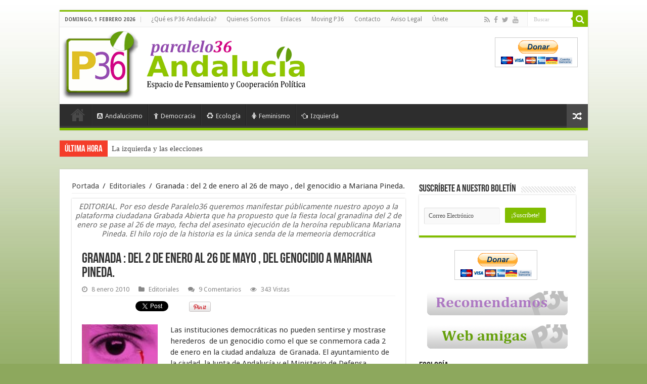

--- FILE ---
content_type: text/html; charset=UTF-8
request_url: https://www.paralelo36andalucia.com/wp-admin/admin-ajax.php?postviews_id=3262&action=postviews&_=1769899385124
body_size: -90
content:
344

--- FILE ---
content_type: text/html; charset=utf-8
request_url: https://www.google.com/recaptcha/api2/anchor?ar=1&k=6Ldo9AoTAAAAAGPbV8XknkAg5ezGli2gyNqeST3M&co=aHR0cHM6Ly93d3cucGFyYWxlbG8zNmFuZGFsdWNpYS5jb206NDQz&hl=es&v=N67nZn4AqZkNcbeMu4prBgzg&theme=light&size=normal&anchor-ms=20000&execute-ms=30000&cb=nj92l0bp3ac0
body_size: 49447
content:
<!DOCTYPE HTML><html dir="ltr" lang="es"><head><meta http-equiv="Content-Type" content="text/html; charset=UTF-8">
<meta http-equiv="X-UA-Compatible" content="IE=edge">
<title>reCAPTCHA</title>
<style type="text/css">
/* cyrillic-ext */
@font-face {
  font-family: 'Roboto';
  font-style: normal;
  font-weight: 400;
  font-stretch: 100%;
  src: url(//fonts.gstatic.com/s/roboto/v48/KFO7CnqEu92Fr1ME7kSn66aGLdTylUAMa3GUBHMdazTgWw.woff2) format('woff2');
  unicode-range: U+0460-052F, U+1C80-1C8A, U+20B4, U+2DE0-2DFF, U+A640-A69F, U+FE2E-FE2F;
}
/* cyrillic */
@font-face {
  font-family: 'Roboto';
  font-style: normal;
  font-weight: 400;
  font-stretch: 100%;
  src: url(//fonts.gstatic.com/s/roboto/v48/KFO7CnqEu92Fr1ME7kSn66aGLdTylUAMa3iUBHMdazTgWw.woff2) format('woff2');
  unicode-range: U+0301, U+0400-045F, U+0490-0491, U+04B0-04B1, U+2116;
}
/* greek-ext */
@font-face {
  font-family: 'Roboto';
  font-style: normal;
  font-weight: 400;
  font-stretch: 100%;
  src: url(//fonts.gstatic.com/s/roboto/v48/KFO7CnqEu92Fr1ME7kSn66aGLdTylUAMa3CUBHMdazTgWw.woff2) format('woff2');
  unicode-range: U+1F00-1FFF;
}
/* greek */
@font-face {
  font-family: 'Roboto';
  font-style: normal;
  font-weight: 400;
  font-stretch: 100%;
  src: url(//fonts.gstatic.com/s/roboto/v48/KFO7CnqEu92Fr1ME7kSn66aGLdTylUAMa3-UBHMdazTgWw.woff2) format('woff2');
  unicode-range: U+0370-0377, U+037A-037F, U+0384-038A, U+038C, U+038E-03A1, U+03A3-03FF;
}
/* math */
@font-face {
  font-family: 'Roboto';
  font-style: normal;
  font-weight: 400;
  font-stretch: 100%;
  src: url(//fonts.gstatic.com/s/roboto/v48/KFO7CnqEu92Fr1ME7kSn66aGLdTylUAMawCUBHMdazTgWw.woff2) format('woff2');
  unicode-range: U+0302-0303, U+0305, U+0307-0308, U+0310, U+0312, U+0315, U+031A, U+0326-0327, U+032C, U+032F-0330, U+0332-0333, U+0338, U+033A, U+0346, U+034D, U+0391-03A1, U+03A3-03A9, U+03B1-03C9, U+03D1, U+03D5-03D6, U+03F0-03F1, U+03F4-03F5, U+2016-2017, U+2034-2038, U+203C, U+2040, U+2043, U+2047, U+2050, U+2057, U+205F, U+2070-2071, U+2074-208E, U+2090-209C, U+20D0-20DC, U+20E1, U+20E5-20EF, U+2100-2112, U+2114-2115, U+2117-2121, U+2123-214F, U+2190, U+2192, U+2194-21AE, U+21B0-21E5, U+21F1-21F2, U+21F4-2211, U+2213-2214, U+2216-22FF, U+2308-230B, U+2310, U+2319, U+231C-2321, U+2336-237A, U+237C, U+2395, U+239B-23B7, U+23D0, U+23DC-23E1, U+2474-2475, U+25AF, U+25B3, U+25B7, U+25BD, U+25C1, U+25CA, U+25CC, U+25FB, U+266D-266F, U+27C0-27FF, U+2900-2AFF, U+2B0E-2B11, U+2B30-2B4C, U+2BFE, U+3030, U+FF5B, U+FF5D, U+1D400-1D7FF, U+1EE00-1EEFF;
}
/* symbols */
@font-face {
  font-family: 'Roboto';
  font-style: normal;
  font-weight: 400;
  font-stretch: 100%;
  src: url(//fonts.gstatic.com/s/roboto/v48/KFO7CnqEu92Fr1ME7kSn66aGLdTylUAMaxKUBHMdazTgWw.woff2) format('woff2');
  unicode-range: U+0001-000C, U+000E-001F, U+007F-009F, U+20DD-20E0, U+20E2-20E4, U+2150-218F, U+2190, U+2192, U+2194-2199, U+21AF, U+21E6-21F0, U+21F3, U+2218-2219, U+2299, U+22C4-22C6, U+2300-243F, U+2440-244A, U+2460-24FF, U+25A0-27BF, U+2800-28FF, U+2921-2922, U+2981, U+29BF, U+29EB, U+2B00-2BFF, U+4DC0-4DFF, U+FFF9-FFFB, U+10140-1018E, U+10190-1019C, U+101A0, U+101D0-101FD, U+102E0-102FB, U+10E60-10E7E, U+1D2C0-1D2D3, U+1D2E0-1D37F, U+1F000-1F0FF, U+1F100-1F1AD, U+1F1E6-1F1FF, U+1F30D-1F30F, U+1F315, U+1F31C, U+1F31E, U+1F320-1F32C, U+1F336, U+1F378, U+1F37D, U+1F382, U+1F393-1F39F, U+1F3A7-1F3A8, U+1F3AC-1F3AF, U+1F3C2, U+1F3C4-1F3C6, U+1F3CA-1F3CE, U+1F3D4-1F3E0, U+1F3ED, U+1F3F1-1F3F3, U+1F3F5-1F3F7, U+1F408, U+1F415, U+1F41F, U+1F426, U+1F43F, U+1F441-1F442, U+1F444, U+1F446-1F449, U+1F44C-1F44E, U+1F453, U+1F46A, U+1F47D, U+1F4A3, U+1F4B0, U+1F4B3, U+1F4B9, U+1F4BB, U+1F4BF, U+1F4C8-1F4CB, U+1F4D6, U+1F4DA, U+1F4DF, U+1F4E3-1F4E6, U+1F4EA-1F4ED, U+1F4F7, U+1F4F9-1F4FB, U+1F4FD-1F4FE, U+1F503, U+1F507-1F50B, U+1F50D, U+1F512-1F513, U+1F53E-1F54A, U+1F54F-1F5FA, U+1F610, U+1F650-1F67F, U+1F687, U+1F68D, U+1F691, U+1F694, U+1F698, U+1F6AD, U+1F6B2, U+1F6B9-1F6BA, U+1F6BC, U+1F6C6-1F6CF, U+1F6D3-1F6D7, U+1F6E0-1F6EA, U+1F6F0-1F6F3, U+1F6F7-1F6FC, U+1F700-1F7FF, U+1F800-1F80B, U+1F810-1F847, U+1F850-1F859, U+1F860-1F887, U+1F890-1F8AD, U+1F8B0-1F8BB, U+1F8C0-1F8C1, U+1F900-1F90B, U+1F93B, U+1F946, U+1F984, U+1F996, U+1F9E9, U+1FA00-1FA6F, U+1FA70-1FA7C, U+1FA80-1FA89, U+1FA8F-1FAC6, U+1FACE-1FADC, U+1FADF-1FAE9, U+1FAF0-1FAF8, U+1FB00-1FBFF;
}
/* vietnamese */
@font-face {
  font-family: 'Roboto';
  font-style: normal;
  font-weight: 400;
  font-stretch: 100%;
  src: url(//fonts.gstatic.com/s/roboto/v48/KFO7CnqEu92Fr1ME7kSn66aGLdTylUAMa3OUBHMdazTgWw.woff2) format('woff2');
  unicode-range: U+0102-0103, U+0110-0111, U+0128-0129, U+0168-0169, U+01A0-01A1, U+01AF-01B0, U+0300-0301, U+0303-0304, U+0308-0309, U+0323, U+0329, U+1EA0-1EF9, U+20AB;
}
/* latin-ext */
@font-face {
  font-family: 'Roboto';
  font-style: normal;
  font-weight: 400;
  font-stretch: 100%;
  src: url(//fonts.gstatic.com/s/roboto/v48/KFO7CnqEu92Fr1ME7kSn66aGLdTylUAMa3KUBHMdazTgWw.woff2) format('woff2');
  unicode-range: U+0100-02BA, U+02BD-02C5, U+02C7-02CC, U+02CE-02D7, U+02DD-02FF, U+0304, U+0308, U+0329, U+1D00-1DBF, U+1E00-1E9F, U+1EF2-1EFF, U+2020, U+20A0-20AB, U+20AD-20C0, U+2113, U+2C60-2C7F, U+A720-A7FF;
}
/* latin */
@font-face {
  font-family: 'Roboto';
  font-style: normal;
  font-weight: 400;
  font-stretch: 100%;
  src: url(//fonts.gstatic.com/s/roboto/v48/KFO7CnqEu92Fr1ME7kSn66aGLdTylUAMa3yUBHMdazQ.woff2) format('woff2');
  unicode-range: U+0000-00FF, U+0131, U+0152-0153, U+02BB-02BC, U+02C6, U+02DA, U+02DC, U+0304, U+0308, U+0329, U+2000-206F, U+20AC, U+2122, U+2191, U+2193, U+2212, U+2215, U+FEFF, U+FFFD;
}
/* cyrillic-ext */
@font-face {
  font-family: 'Roboto';
  font-style: normal;
  font-weight: 500;
  font-stretch: 100%;
  src: url(//fonts.gstatic.com/s/roboto/v48/KFO7CnqEu92Fr1ME7kSn66aGLdTylUAMa3GUBHMdazTgWw.woff2) format('woff2');
  unicode-range: U+0460-052F, U+1C80-1C8A, U+20B4, U+2DE0-2DFF, U+A640-A69F, U+FE2E-FE2F;
}
/* cyrillic */
@font-face {
  font-family: 'Roboto';
  font-style: normal;
  font-weight: 500;
  font-stretch: 100%;
  src: url(//fonts.gstatic.com/s/roboto/v48/KFO7CnqEu92Fr1ME7kSn66aGLdTylUAMa3iUBHMdazTgWw.woff2) format('woff2');
  unicode-range: U+0301, U+0400-045F, U+0490-0491, U+04B0-04B1, U+2116;
}
/* greek-ext */
@font-face {
  font-family: 'Roboto';
  font-style: normal;
  font-weight: 500;
  font-stretch: 100%;
  src: url(//fonts.gstatic.com/s/roboto/v48/KFO7CnqEu92Fr1ME7kSn66aGLdTylUAMa3CUBHMdazTgWw.woff2) format('woff2');
  unicode-range: U+1F00-1FFF;
}
/* greek */
@font-face {
  font-family: 'Roboto';
  font-style: normal;
  font-weight: 500;
  font-stretch: 100%;
  src: url(//fonts.gstatic.com/s/roboto/v48/KFO7CnqEu92Fr1ME7kSn66aGLdTylUAMa3-UBHMdazTgWw.woff2) format('woff2');
  unicode-range: U+0370-0377, U+037A-037F, U+0384-038A, U+038C, U+038E-03A1, U+03A3-03FF;
}
/* math */
@font-face {
  font-family: 'Roboto';
  font-style: normal;
  font-weight: 500;
  font-stretch: 100%;
  src: url(//fonts.gstatic.com/s/roboto/v48/KFO7CnqEu92Fr1ME7kSn66aGLdTylUAMawCUBHMdazTgWw.woff2) format('woff2');
  unicode-range: U+0302-0303, U+0305, U+0307-0308, U+0310, U+0312, U+0315, U+031A, U+0326-0327, U+032C, U+032F-0330, U+0332-0333, U+0338, U+033A, U+0346, U+034D, U+0391-03A1, U+03A3-03A9, U+03B1-03C9, U+03D1, U+03D5-03D6, U+03F0-03F1, U+03F4-03F5, U+2016-2017, U+2034-2038, U+203C, U+2040, U+2043, U+2047, U+2050, U+2057, U+205F, U+2070-2071, U+2074-208E, U+2090-209C, U+20D0-20DC, U+20E1, U+20E5-20EF, U+2100-2112, U+2114-2115, U+2117-2121, U+2123-214F, U+2190, U+2192, U+2194-21AE, U+21B0-21E5, U+21F1-21F2, U+21F4-2211, U+2213-2214, U+2216-22FF, U+2308-230B, U+2310, U+2319, U+231C-2321, U+2336-237A, U+237C, U+2395, U+239B-23B7, U+23D0, U+23DC-23E1, U+2474-2475, U+25AF, U+25B3, U+25B7, U+25BD, U+25C1, U+25CA, U+25CC, U+25FB, U+266D-266F, U+27C0-27FF, U+2900-2AFF, U+2B0E-2B11, U+2B30-2B4C, U+2BFE, U+3030, U+FF5B, U+FF5D, U+1D400-1D7FF, U+1EE00-1EEFF;
}
/* symbols */
@font-face {
  font-family: 'Roboto';
  font-style: normal;
  font-weight: 500;
  font-stretch: 100%;
  src: url(//fonts.gstatic.com/s/roboto/v48/KFO7CnqEu92Fr1ME7kSn66aGLdTylUAMaxKUBHMdazTgWw.woff2) format('woff2');
  unicode-range: U+0001-000C, U+000E-001F, U+007F-009F, U+20DD-20E0, U+20E2-20E4, U+2150-218F, U+2190, U+2192, U+2194-2199, U+21AF, U+21E6-21F0, U+21F3, U+2218-2219, U+2299, U+22C4-22C6, U+2300-243F, U+2440-244A, U+2460-24FF, U+25A0-27BF, U+2800-28FF, U+2921-2922, U+2981, U+29BF, U+29EB, U+2B00-2BFF, U+4DC0-4DFF, U+FFF9-FFFB, U+10140-1018E, U+10190-1019C, U+101A0, U+101D0-101FD, U+102E0-102FB, U+10E60-10E7E, U+1D2C0-1D2D3, U+1D2E0-1D37F, U+1F000-1F0FF, U+1F100-1F1AD, U+1F1E6-1F1FF, U+1F30D-1F30F, U+1F315, U+1F31C, U+1F31E, U+1F320-1F32C, U+1F336, U+1F378, U+1F37D, U+1F382, U+1F393-1F39F, U+1F3A7-1F3A8, U+1F3AC-1F3AF, U+1F3C2, U+1F3C4-1F3C6, U+1F3CA-1F3CE, U+1F3D4-1F3E0, U+1F3ED, U+1F3F1-1F3F3, U+1F3F5-1F3F7, U+1F408, U+1F415, U+1F41F, U+1F426, U+1F43F, U+1F441-1F442, U+1F444, U+1F446-1F449, U+1F44C-1F44E, U+1F453, U+1F46A, U+1F47D, U+1F4A3, U+1F4B0, U+1F4B3, U+1F4B9, U+1F4BB, U+1F4BF, U+1F4C8-1F4CB, U+1F4D6, U+1F4DA, U+1F4DF, U+1F4E3-1F4E6, U+1F4EA-1F4ED, U+1F4F7, U+1F4F9-1F4FB, U+1F4FD-1F4FE, U+1F503, U+1F507-1F50B, U+1F50D, U+1F512-1F513, U+1F53E-1F54A, U+1F54F-1F5FA, U+1F610, U+1F650-1F67F, U+1F687, U+1F68D, U+1F691, U+1F694, U+1F698, U+1F6AD, U+1F6B2, U+1F6B9-1F6BA, U+1F6BC, U+1F6C6-1F6CF, U+1F6D3-1F6D7, U+1F6E0-1F6EA, U+1F6F0-1F6F3, U+1F6F7-1F6FC, U+1F700-1F7FF, U+1F800-1F80B, U+1F810-1F847, U+1F850-1F859, U+1F860-1F887, U+1F890-1F8AD, U+1F8B0-1F8BB, U+1F8C0-1F8C1, U+1F900-1F90B, U+1F93B, U+1F946, U+1F984, U+1F996, U+1F9E9, U+1FA00-1FA6F, U+1FA70-1FA7C, U+1FA80-1FA89, U+1FA8F-1FAC6, U+1FACE-1FADC, U+1FADF-1FAE9, U+1FAF0-1FAF8, U+1FB00-1FBFF;
}
/* vietnamese */
@font-face {
  font-family: 'Roboto';
  font-style: normal;
  font-weight: 500;
  font-stretch: 100%;
  src: url(//fonts.gstatic.com/s/roboto/v48/KFO7CnqEu92Fr1ME7kSn66aGLdTylUAMa3OUBHMdazTgWw.woff2) format('woff2');
  unicode-range: U+0102-0103, U+0110-0111, U+0128-0129, U+0168-0169, U+01A0-01A1, U+01AF-01B0, U+0300-0301, U+0303-0304, U+0308-0309, U+0323, U+0329, U+1EA0-1EF9, U+20AB;
}
/* latin-ext */
@font-face {
  font-family: 'Roboto';
  font-style: normal;
  font-weight: 500;
  font-stretch: 100%;
  src: url(//fonts.gstatic.com/s/roboto/v48/KFO7CnqEu92Fr1ME7kSn66aGLdTylUAMa3KUBHMdazTgWw.woff2) format('woff2');
  unicode-range: U+0100-02BA, U+02BD-02C5, U+02C7-02CC, U+02CE-02D7, U+02DD-02FF, U+0304, U+0308, U+0329, U+1D00-1DBF, U+1E00-1E9F, U+1EF2-1EFF, U+2020, U+20A0-20AB, U+20AD-20C0, U+2113, U+2C60-2C7F, U+A720-A7FF;
}
/* latin */
@font-face {
  font-family: 'Roboto';
  font-style: normal;
  font-weight: 500;
  font-stretch: 100%;
  src: url(//fonts.gstatic.com/s/roboto/v48/KFO7CnqEu92Fr1ME7kSn66aGLdTylUAMa3yUBHMdazQ.woff2) format('woff2');
  unicode-range: U+0000-00FF, U+0131, U+0152-0153, U+02BB-02BC, U+02C6, U+02DA, U+02DC, U+0304, U+0308, U+0329, U+2000-206F, U+20AC, U+2122, U+2191, U+2193, U+2212, U+2215, U+FEFF, U+FFFD;
}
/* cyrillic-ext */
@font-face {
  font-family: 'Roboto';
  font-style: normal;
  font-weight: 900;
  font-stretch: 100%;
  src: url(//fonts.gstatic.com/s/roboto/v48/KFO7CnqEu92Fr1ME7kSn66aGLdTylUAMa3GUBHMdazTgWw.woff2) format('woff2');
  unicode-range: U+0460-052F, U+1C80-1C8A, U+20B4, U+2DE0-2DFF, U+A640-A69F, U+FE2E-FE2F;
}
/* cyrillic */
@font-face {
  font-family: 'Roboto';
  font-style: normal;
  font-weight: 900;
  font-stretch: 100%;
  src: url(//fonts.gstatic.com/s/roboto/v48/KFO7CnqEu92Fr1ME7kSn66aGLdTylUAMa3iUBHMdazTgWw.woff2) format('woff2');
  unicode-range: U+0301, U+0400-045F, U+0490-0491, U+04B0-04B1, U+2116;
}
/* greek-ext */
@font-face {
  font-family: 'Roboto';
  font-style: normal;
  font-weight: 900;
  font-stretch: 100%;
  src: url(//fonts.gstatic.com/s/roboto/v48/KFO7CnqEu92Fr1ME7kSn66aGLdTylUAMa3CUBHMdazTgWw.woff2) format('woff2');
  unicode-range: U+1F00-1FFF;
}
/* greek */
@font-face {
  font-family: 'Roboto';
  font-style: normal;
  font-weight: 900;
  font-stretch: 100%;
  src: url(//fonts.gstatic.com/s/roboto/v48/KFO7CnqEu92Fr1ME7kSn66aGLdTylUAMa3-UBHMdazTgWw.woff2) format('woff2');
  unicode-range: U+0370-0377, U+037A-037F, U+0384-038A, U+038C, U+038E-03A1, U+03A3-03FF;
}
/* math */
@font-face {
  font-family: 'Roboto';
  font-style: normal;
  font-weight: 900;
  font-stretch: 100%;
  src: url(//fonts.gstatic.com/s/roboto/v48/KFO7CnqEu92Fr1ME7kSn66aGLdTylUAMawCUBHMdazTgWw.woff2) format('woff2');
  unicode-range: U+0302-0303, U+0305, U+0307-0308, U+0310, U+0312, U+0315, U+031A, U+0326-0327, U+032C, U+032F-0330, U+0332-0333, U+0338, U+033A, U+0346, U+034D, U+0391-03A1, U+03A3-03A9, U+03B1-03C9, U+03D1, U+03D5-03D6, U+03F0-03F1, U+03F4-03F5, U+2016-2017, U+2034-2038, U+203C, U+2040, U+2043, U+2047, U+2050, U+2057, U+205F, U+2070-2071, U+2074-208E, U+2090-209C, U+20D0-20DC, U+20E1, U+20E5-20EF, U+2100-2112, U+2114-2115, U+2117-2121, U+2123-214F, U+2190, U+2192, U+2194-21AE, U+21B0-21E5, U+21F1-21F2, U+21F4-2211, U+2213-2214, U+2216-22FF, U+2308-230B, U+2310, U+2319, U+231C-2321, U+2336-237A, U+237C, U+2395, U+239B-23B7, U+23D0, U+23DC-23E1, U+2474-2475, U+25AF, U+25B3, U+25B7, U+25BD, U+25C1, U+25CA, U+25CC, U+25FB, U+266D-266F, U+27C0-27FF, U+2900-2AFF, U+2B0E-2B11, U+2B30-2B4C, U+2BFE, U+3030, U+FF5B, U+FF5D, U+1D400-1D7FF, U+1EE00-1EEFF;
}
/* symbols */
@font-face {
  font-family: 'Roboto';
  font-style: normal;
  font-weight: 900;
  font-stretch: 100%;
  src: url(//fonts.gstatic.com/s/roboto/v48/KFO7CnqEu92Fr1ME7kSn66aGLdTylUAMaxKUBHMdazTgWw.woff2) format('woff2');
  unicode-range: U+0001-000C, U+000E-001F, U+007F-009F, U+20DD-20E0, U+20E2-20E4, U+2150-218F, U+2190, U+2192, U+2194-2199, U+21AF, U+21E6-21F0, U+21F3, U+2218-2219, U+2299, U+22C4-22C6, U+2300-243F, U+2440-244A, U+2460-24FF, U+25A0-27BF, U+2800-28FF, U+2921-2922, U+2981, U+29BF, U+29EB, U+2B00-2BFF, U+4DC0-4DFF, U+FFF9-FFFB, U+10140-1018E, U+10190-1019C, U+101A0, U+101D0-101FD, U+102E0-102FB, U+10E60-10E7E, U+1D2C0-1D2D3, U+1D2E0-1D37F, U+1F000-1F0FF, U+1F100-1F1AD, U+1F1E6-1F1FF, U+1F30D-1F30F, U+1F315, U+1F31C, U+1F31E, U+1F320-1F32C, U+1F336, U+1F378, U+1F37D, U+1F382, U+1F393-1F39F, U+1F3A7-1F3A8, U+1F3AC-1F3AF, U+1F3C2, U+1F3C4-1F3C6, U+1F3CA-1F3CE, U+1F3D4-1F3E0, U+1F3ED, U+1F3F1-1F3F3, U+1F3F5-1F3F7, U+1F408, U+1F415, U+1F41F, U+1F426, U+1F43F, U+1F441-1F442, U+1F444, U+1F446-1F449, U+1F44C-1F44E, U+1F453, U+1F46A, U+1F47D, U+1F4A3, U+1F4B0, U+1F4B3, U+1F4B9, U+1F4BB, U+1F4BF, U+1F4C8-1F4CB, U+1F4D6, U+1F4DA, U+1F4DF, U+1F4E3-1F4E6, U+1F4EA-1F4ED, U+1F4F7, U+1F4F9-1F4FB, U+1F4FD-1F4FE, U+1F503, U+1F507-1F50B, U+1F50D, U+1F512-1F513, U+1F53E-1F54A, U+1F54F-1F5FA, U+1F610, U+1F650-1F67F, U+1F687, U+1F68D, U+1F691, U+1F694, U+1F698, U+1F6AD, U+1F6B2, U+1F6B9-1F6BA, U+1F6BC, U+1F6C6-1F6CF, U+1F6D3-1F6D7, U+1F6E0-1F6EA, U+1F6F0-1F6F3, U+1F6F7-1F6FC, U+1F700-1F7FF, U+1F800-1F80B, U+1F810-1F847, U+1F850-1F859, U+1F860-1F887, U+1F890-1F8AD, U+1F8B0-1F8BB, U+1F8C0-1F8C1, U+1F900-1F90B, U+1F93B, U+1F946, U+1F984, U+1F996, U+1F9E9, U+1FA00-1FA6F, U+1FA70-1FA7C, U+1FA80-1FA89, U+1FA8F-1FAC6, U+1FACE-1FADC, U+1FADF-1FAE9, U+1FAF0-1FAF8, U+1FB00-1FBFF;
}
/* vietnamese */
@font-face {
  font-family: 'Roboto';
  font-style: normal;
  font-weight: 900;
  font-stretch: 100%;
  src: url(//fonts.gstatic.com/s/roboto/v48/KFO7CnqEu92Fr1ME7kSn66aGLdTylUAMa3OUBHMdazTgWw.woff2) format('woff2');
  unicode-range: U+0102-0103, U+0110-0111, U+0128-0129, U+0168-0169, U+01A0-01A1, U+01AF-01B0, U+0300-0301, U+0303-0304, U+0308-0309, U+0323, U+0329, U+1EA0-1EF9, U+20AB;
}
/* latin-ext */
@font-face {
  font-family: 'Roboto';
  font-style: normal;
  font-weight: 900;
  font-stretch: 100%;
  src: url(//fonts.gstatic.com/s/roboto/v48/KFO7CnqEu92Fr1ME7kSn66aGLdTylUAMa3KUBHMdazTgWw.woff2) format('woff2');
  unicode-range: U+0100-02BA, U+02BD-02C5, U+02C7-02CC, U+02CE-02D7, U+02DD-02FF, U+0304, U+0308, U+0329, U+1D00-1DBF, U+1E00-1E9F, U+1EF2-1EFF, U+2020, U+20A0-20AB, U+20AD-20C0, U+2113, U+2C60-2C7F, U+A720-A7FF;
}
/* latin */
@font-face {
  font-family: 'Roboto';
  font-style: normal;
  font-weight: 900;
  font-stretch: 100%;
  src: url(//fonts.gstatic.com/s/roboto/v48/KFO7CnqEu92Fr1ME7kSn66aGLdTylUAMa3yUBHMdazQ.woff2) format('woff2');
  unicode-range: U+0000-00FF, U+0131, U+0152-0153, U+02BB-02BC, U+02C6, U+02DA, U+02DC, U+0304, U+0308, U+0329, U+2000-206F, U+20AC, U+2122, U+2191, U+2193, U+2212, U+2215, U+FEFF, U+FFFD;
}

</style>
<link rel="stylesheet" type="text/css" href="https://www.gstatic.com/recaptcha/releases/N67nZn4AqZkNcbeMu4prBgzg/styles__ltr.css">
<script nonce="yT2_q4s5DXdlChsP7xCocg" type="text/javascript">window['__recaptcha_api'] = 'https://www.google.com/recaptcha/api2/';</script>
<script type="text/javascript" src="https://www.gstatic.com/recaptcha/releases/N67nZn4AqZkNcbeMu4prBgzg/recaptcha__es.js" nonce="yT2_q4s5DXdlChsP7xCocg">
      
    </script></head>
<body><div id="rc-anchor-alert" class="rc-anchor-alert"></div>
<input type="hidden" id="recaptcha-token" value="[base64]">
<script type="text/javascript" nonce="yT2_q4s5DXdlChsP7xCocg">
      recaptcha.anchor.Main.init("[\x22ainput\x22,[\x22bgdata\x22,\x22\x22,\[base64]/[base64]/[base64]/ZyhXLGgpOnEoW04sMjEsbF0sVywwKSxoKSxmYWxzZSxmYWxzZSl9Y2F0Y2goayl7RygzNTgsVyk/[base64]/[base64]/[base64]/[base64]/[base64]/[base64]/[base64]/bmV3IEJbT10oRFswXSk6dz09Mj9uZXcgQltPXShEWzBdLERbMV0pOnc9PTM/bmV3IEJbT10oRFswXSxEWzFdLERbMl0pOnc9PTQ/[base64]/[base64]/[base64]/[base64]/[base64]\\u003d\x22,\[base64]\\u003d\\u003d\x22,\x22wpcnwoHDtMOCwpzDnMK3NcKvGCU5X1VfWcOgw5lPw40WwpMqwoPCtyIuXExKZ8K0AcK1WmHCgsOGcF9QwpHCscOvwqzCgmHDo0PCmsOhwrDCkMKFw4MWwrnDj8Oew7LCihtmE8KqwrbDvcKqw4w0aMORw53ChcOQwrEZEMOtJRjCt18CwrLCp8OREW/Duy1hw5hvdAJSaWjCucOKXCMFw5l2wpMdVCBdWVsqw4jDksKSwqF/[base64]/DvcOJX8Onw5TDoj3ClcO1wrY8GsO/MB7CksOhG3ZgHcOnw57CmQzDv8OKBE4ZwonDumbCucO8wrzDq8O6fxbDh8KNwpTCvHvCg1wcw6rDi8Kpwroyw6wUwqzCrsKcwrjDrVfDucKDwpnDn09rwqhpw4wrw5nDusKJasKBw58MIsOMX8KPeA/CjMKewqoTw7fCgT3CmDoHWAzCnhcxwoLDgDUBdyfClC7Cp8ODfsK7wo8aPxrDu8KzEUIPw6jChMOew7HCv8KfVMOGwo5nHG3Dp8O2RFUmw5HCrmjDmsKYw5jDiEjDrEXCtcO0b2dHZcKyw4YrUm/DicKMwqsEMFXCl8KXQsKlHiUYO8OsVxYRD8KGQcKuZXU2RsKIw4fDmMK0DcKDQSZdw53DtxISw7/CowfDucK7w7QeDnjCisKGf8KkPsOhUsK0LwFCw7Ycw6DCsgHDrMOpP1PCgMKGwp7DvcKaAMKrKWQVF8K9w5LDkAMYaWVWwqLDjMOMP8OvGHAqIsOYwq3DhsKvw7tpw4vDjMK7AnPDu2xTbAgJUcKSw41ZwqnCpH/DgMKgC8O6VMOCQHNVwq4dUghAQlp/wrY7w5nDusKIYcKhwqLDpWLCrcO2AcOxw7Bzw6cAw6sCWU1VTC7DjRJGVMO7wpR4QxLDr8OHV3ljw5lUdcOtOMOBaQgOw4UjCcO2w6PDicK5XTrDncOkIFknw6oAdTB7dsKLwq/[base64]/CiB3Cpj4rQcOTw69Mw4TDvw7DhkbCtAUaE27Du2jDikYjw70Ke3DCh8Odw53DmcOTwp5dL8OOJcOOEcOfdcKFwqAaw7UeLcO+w68Dwq/DnlgeJMKcUMOWN8KDNDHClsKpOQXCvcKCwrvCrB7Ct2sGQMOGwqzCtxoBfF95wo3CjsOSwr04w5AGwp3CtgYaw6nDksOOwqoEMmbDi8KzEHVfOFLDhsKnw6w8w6NHJ8OSbHbCokkmfcKOw5TDqmNlFVIMw43CujdjwrdzwrbClDTDrG1TD8K2SnTCqcKDwowcYwzDkz/Cih5tw6DDjcKIaMOwwoRPw5LCssKeL2oCMsOlw5PCmcK0RMOEbxbDuW4dNcOcw43CuB1pw4gAwoEcVxDDhcOySxDDggNYSsObwoYPXnzCg2HCl8KSw7HDsD/CiMKnw79OwozDqChkW2wxYnpGw6URw5HCmgDClwzDnE9mwq8zdU0CECDDt8OfGsOQw6YjIQhOV03DvcKNSUVeW3kaVMOhYMKgFQBRdSvCqsOlfcKtAnFNbSASDyIiwpjDvQpSE8Kawq/Ct3jCqDJ4wp0vwqE2LVYfwrnCugHDjm7DtMO+w7Z6w6RLZ8OFwq52wo/[base64]/bcO5wo/DlysJwoXDrcO5fsKMwoYeWsO3RcK/[base64]/CrAnCkX4tCD7Ds8Knwp0gwo/ClAfCuMO1wroPw4JoJnbCqh9JwozCssKhOMKvw75Fw4ZVXMOXZGo2w6jCvR/DnMOkw4Q2d1wAUH7CkF/CnwcXwp/DoRPCrsOnWHHCq8K7fUTDksKkIVppw6PDmMOzwo/DisO/[base64]/ClV/CnSDDuHfDi2h0woQOw4hnbcKkwrobYCJHwozDiSrDo8OrZMOuEG7CvsKAw7fCvmwIwqkzS8OCw7MowoNiLcKqUcOrwpRLOX4EJcOvw6hFScKXw5HCpMOdU8KAFcOUw4LClkUCBCQCw6twfljDtGLDnmhXwp7DnUJVXsO/[base64]/[base64]/[base64]/w6d8wofClUhtPsKCIsKbM1/Dlnx1f8ONwptjwrLCqjNXwp5cwp4cW8K5w5Nkw43DvsKZwoUYXGzCnX/CtsK1R0HCqsObMk7CksKnwpAFf0ozJ1ttw4sCOMK5HmsBI3wnZ8OLdMKtwrQENB3CnXIQwp5+wpRXwq3DkXfCkcOCAkM6AMOnSABDZlDCuEUwI8KWw4VzPsKUQxTCuiEPPlPDtMOAw5DDpMKCw5HCjlvDisKNW0jDgMKPwqXDtsKywoQaBGc/[base64]/DvSsUwoQswrFZVX/DhsOrwpczw7BuGjd4w4Jfw6TCnMKFMS5yKE3CkkbClcKkwrXDrw0Tw4cUw7XDhxvDssKSw5rCuW5Kw5Yjw7EBWMO/wonCrRbCqiAnbHgkwp3CsyfDgAnChgkzwoHCiy3Cr28uw60tw4fDsAXCmMKKacKPw5HDvcOtw7UPUGVfw4tFD8KJwrXCplLCmcKLw4wXwrjCo8Oqw43CogJfwrHDiGZlY8OLOyhewrPCjcONw6vDlilxVMOOAcKOw6dxXsOZMF5IwqkgY8Onw7Ryw5I5w5vCmEYxw5/[base64]/YGE5wofDpjcdeVPCqMOiHibDnsOOw58pK3jCkjfDicKmw40Yw7vCtMOiRwHDicO8w4MRN8KiwrPDs8KeDl14XmTChS4WwqhHfMKIHMKyw703wro+wr/CrcObXsOuw5pEwoTDjsOZwpwewpjCsDbDisKSDRs2w7LCmHM6dcK7XcOVw5/[base64]/[base64]/[base64]/DtcOqKBUwwpZtAhU8w5l+YknCvBHCryMUwrByw7MWwrtvw5o/worCgAspU8O3wrPDqBtmw7bCvUXDq8OJI8Kxw5TDjMKIwqTDkcOFw5/DlRnClEpRw7DCnBV1EsO9w5g1wojCoC3CncKrXcK+wrjDi8O5JMKKwol1SAHDhsOBGQJeMWBIEUwsOVrDicKfVHYEw5NswrALDjhlwoXDpcOiSkRWUcKOBkJMeCw7UMOje8ONA8KJGcKzwrQGw4l/wpgSwqY7wqxNYExpGHdbwo4yfRDDnMKKw7Ymwq/CoX7DkxfDocOfw6XCjQ3CjcOsRMKzw6htwpPCm3xvACNiM8KWChAmH8OaGsKjSizCiw/Dq8K8JVRiwrcNwrdxwqXDmMKMclUXbcKgw4DCtxPDvgPCucKMwrjCm2ZYWnhxwox2wrvDolvDiGTDshFCwqjDuG/DnwjDmgLCvsO7w6Udw41mPFPDhMKXwqwYw5UgFMKLw4fDpsOswr3CnytawoHCm8KKOcOAwp3Di8Ofw6pvw4/Cn8Kuw4gawqnCjcOVw5Zew6rCl2Q0wqrCtMOWwrcmw6IzwqgeC8ONJhjDulzCsMKZwqg1wpzDosO8Vl/CicKnwrbCi351O8Kbw414wrfCscKgeMK/AR/CmC3CoSLDrGIrAsKBewTDhcKKwo9qwq9GbsKHwo3CrjfDs8OpNXbCqnQeAMKkS8KyE07CpyfCklDDh0NuUsKawq7DnGFWAkJCdhFOUndGw6ZkGC7CgQ/DrsO8w4/Dh0A0NEzDkxoiO0bCqcOOw4AcZ8KNelESwrZpcW1aw5jDiMOlw7PCvh8gwoVtGB8Uwodew6PCpT9MwqtGOcKFwqXCmcOTw4Yfw5pOMsOvw7nDt8KvF8OUwqzDm0PDqCDCj8KZwpHDqjMQdVVEwpLDtSTCq8KkPCPCsghQw7zDoSrCiQM4w4BfwrXDtsOewrI0wr/CiiTDlMOAwo47OiI3wo4OJsOLw7PCgnzDi0vCki3Co8Ofw6Arwq/ChMOkwpTCqwVFXMOjwrvDhMKQwpQ/DkjDqcOvwqBITMKjw6LDm8Oow6TDrMKgw4zDqDrDvsKmwpVMw4Fnw4I6DcKJUsKIw7hDL8KAw6rCksONw61RYz81Zi7DkknDvmXCiFTCjHsBTsKsRMOJOMKSTTxSwpEwNSbCqQnDhcOJKMKpw6bDs2BEwr0SJMOVCcOFwrprVsOeQ8KLXxp/w75gIDhIWsO7w7HDoTbDsGxPw5/Ch8KTbMOEw5/DnhnCq8KrQMOUPBFNOsKAfxRywpNtwpsuw4Byw7YZw4xMeMOQwqMmw6rDvcOZwr1iwo/[base64]/Cu8Kqw4vCtjTDlVnCm8KZwpIqw5MlbDgFw6vCvCnCl8K3wqNKw5LCucOqGMOVwrZCwpJ+wrnDsEHDnMOKLXLDlsO7w6TDrMOhA8KDw4xuw64gbHs9LgxYE3zDrn1xwpQsw4bDqsK5w6fDj8K4NsOywppVaMK6TMKAwp/[base64]/Co1nDgMOSwrTDg38ZbMKswqbDkkJow5FiasOZw4gNGsKALS57w5oIeMORNjEYw6AXw4swwrVPTWFHEjnCusObeiXDljEWw7jClsKLwrDDrxrDtELCh8Kiwp0cw6jDqlBAKcOJw4omw7/CtRzDjyLDkcOKw4jDmhTCiMOFw4zDrUnDq8ONwrPCnsKmwpbDmX0MdcO6w4QKw7vCmcOedEHCrMOBfGTDtR3DvwMqwpPCsybCry3Dn8K0TR7ChMKpwoJII8KOSgdqYVfDu38Vw79tVUTCnkTDrsOswr4ww4NiwqJ/PMOYwpxfHsKfwrEuWDA4w6rDsMOqecOUczlkwpdoQ8KFwpVdPhBkw6/DhsO6woUiTnzCpsOiGMOewrnCkMKOw7zDiQLCqMKhASvDt1LCjlLDqBVPAsKIwrPCnDbCplkZTgzDrDg4w4rDoMKPIlYgwpJYwpEuwrDDqsOXw7RYwqcvwqzDjsKAIsOpb8KgMcKvw6XCgsKowqQnUMOwQVNKw4nCssKIYFh+Il9re0Fdw5HComgEIi4/[base64]/ChcK9wp5PB8OXw4/Chx3DiC/[base64]/CgMKJwqHCg8OOS25Gw4DDkDowDiPDn03DhAQMw6rDoQPCgwwIU1PCnltKwpHDhcOSw7HDgwALw5LDnsOiw5DDrSM7f8KDwr1Ow59GKcOaByzCn8O0IsKfAHTCqsKnwqAMwpEoK8Kowr3CqyNxwpbDhcKQcz/Clwotw6xpw6rDpsOQw4s3woHCs2cxw5kcw6UpbX/[base64]/DkSjCsUNEwpN5VURUw4TCisKqdxTDnsKzwrXCt0Quwo4Iw7fCmRTCv8KPGsKsw7bDncKFw63CtHvDmsK3wrBvGA7DqMKNwp/DsBgIw5NUY0fCmS90ScKTw6nDqHgBw5doIQzDm8K/[base64]/DjMOWaQo/w5oBczbDnx7Chw0+DsO4S0nDsHrCn8KlwpfCv8OGWzU2wrLDu8O/wppTw6sbw4/Dhi7CosKsw7Zvw6Zzw49NwohrCMK7CFPDmcO8wqvDvsOVGcKaw5jDg3QVbMOKWF3DhENNd8KJe8Onw5V8fHJXwq8dwpzCisOCbi/DrsOYGMOYG8Ouw7bCqABUU8KSwpptIHPChR/CjGDDr8Ofwq8QB0bCnsKEwq3DvDpiecKMwqjDvMOGZG3Dq8KSwrs7JUdDw4kuw7PDr8OsO8Orw7jCv8KpwoAew7J/w6YGw4rCnsO0U8OgaAfCpsKKGRcTI2zDoyBxfHrCmsKqRcKqwqlJw7xmw6F4w43CqsKYwp1kw7bDucKrw7xjw5fDnMO1wqkGOMOgBcOiQcOJOGRQKh7CrsODLMK4w4XDgsKsw67Cok8UwpHCk0g9L0PCmV/[base64]/Do8O6wpPCrRJSd8Oow79FVGlyw79dw49uO8KZRcKAw7jDmicNHcKGUErDlSoZw4wrR2vDosOyw4YxwrTDp8KnDWNUwpsYLDNNwp1kLsO4wrVhWcOUwqvCjx5YwrnDhMKmw68RcVRrNcODCjNtwo9GDMKmw6/[base64]/REwgw6tYwrBZw792OcKPEcOKw67DgUxbY8Orw5vDkMOlHnFZw5/Cm2/DsG/DtzjDpMKZVTNrA8O8csK1w5htw7TCp3bCqsOow6fCicO0w5AOX2FEdMOrfSLCk8OWdSg6w5g+wqHDrcKEw5rCuMOAw4DCsjZ6w4rDosK8wol/wobDjB5Wwr7DpsKlw61+wr44NMK6FcOgw5TDjmdaTTFxwpDDgMKVwqTCrnXDnHTDo27CmD/CmBjDrXwqwp9UdxHCq8KEw4LCqcOkwrl6Hj/[base64]/[base64]/QMKyZU/[base64]/BUU7wr86wpXCo8OvTcKdAk1VP8OTRxfDiXXDm1nCrMKwN8OSw64/[base64]/DtBjCoTw4BnXCnHc5AMK/wr/ClRjDj8O/[base64]/Cr2/Dl8K6woTCs8K6fT3Cg1TCv1/CtsKkEX7DnkYcLDPDqwEKw4rCu8OzWTHCvR8tw57CjsK2w5DCjMK/fWZlUDI7McKqwoZkEsOUHFJ/w74FwprCiyrDlsOfw7YeGFNqwpthw6hBw6rCjTDClMO7wqIQwpYuwrrDtUtHHnLDh3vCsUB+ZAMSVcO1wqZ5RcKNwp3CiMKzCsOawoDCisOoSSZVAAnDgMOww6EjfBjDvV4XLDkkE8OQFTnCnsKsw7cGZzleXS/Di8KLNcKsMMKnwp/DlcOYIETDiG/DnkQ8w6zDi8KCdmTCsTEnZn7DlgQEw4EfO8OJLzjDty7DnMKRZWUtMX/ClABSw7EeeVU9wpZBw60dbFXDpcOwwrDCllZ4aMKKGsKHY8OHbmo+PcKsNsKBwp4jwprCrjhCPRHDjSFmKcKUAnJ/Ji4bHGtYWxXCo2zDuUbDiyIpw6gRw4hXY8K2Eno2JMK/w5rCoMO/[base64]/DhUvCnUJfw7Rvwqk5B8KAwoLCnVwvwpPDuEbCh8KZbMOMwq0jPsKbfwRDFMKKw4pjw6zDhz/CnMOpw7zDlcKFwowww4bCgnjDoMK9EcKFw5nCjMOawrjCiHLCv3tjLn/CjW85w4oZw4zCvRXDvsKTw4nDihcqGcKhwoXDocKEAcOFwqc1wpHDm8O2w63DhsO0w7LDscOcHkM+F2Mtwqx3LMOgPcKwfgtSVgN5w7TDoMO6wohQwrHDriglwos6wqfClmnCqlVnw4vDpV/CmMKEdANaOTDCrMK1bsOXwqA4UcKKwrTCrD/CnMKpD8KeIxPDggUiwrTCuz3CuWA3Y8K6wrbDsQ/CmsOJOMKYUloFQ8OCw7ozIgbChCXCiVJKJ8OcPcO3wpbDrAjCqcOBTh/DsSjCpGE3YMOFwqrDgBvCizjCiEvDt2HDr3vCkzRRHjfCo8K/HsORwqnDgsOmRQ4VwrLDmcOJwqBsUjRCb8K7wpFjdMOMwq5rwq3Cp8KBMCUOwr/[base64]/DlMO5wq3CpjDCn8KoRcKaNMO8dsOmXHQ6TMKzw7fDqUUJw54NX0jCrjbDrTvDu8O8LToPw5jDrsOBwrDCuMK4wrsgw68Uw4YBwqdswpocwpvDucKOw7Z5w4dvMEnCv8KYw6I6wrVmwqZkGcOESMOiw6rDjcKSwrA0CArDt8Ogw4LDumHDt8Krwr3Ck8Ovwpt/[base64]/DmMOtasOJwojDryF+wpEBSsKVAyfCrsOTw4Z8elErw547w4RkQMOPwpEwBmjDijYawop1wowYZXxzw4XDqcOCQyrCi3rDucKuI8OiHcKDNFV+dMK0wpHCj8KxwoU1TcKwwq0SBw1HIRXCkcK1w7VHw7Qeb8K4w7ImIX92HAPDnyd5wqHCpMK/[base64]/DtURJwph/LhzDjcKAJ0lSBQHDt8KTwoQ5G8K+w5DCmsO3w5vDlwEnUmTCtMKAwr7DgnYNwqbDjMOLwrYPwovDvMKlwrjCh8K+ZSo2w7jCtl/[base64]/CvcKOAcKRZU/[base64]/CvcKFw7bCo2RVAUo7w5HDjXvCosOXw41Dw71jw4PDusKiwqYLRirCmMK/wqoFwpR6wqXCqsKew4vDhW56ejB2w4F+FXZhBwbDjcKLwp9lY2hOQ2kgwp7CklXDsVvDlirCgyLDrMKxYgULw4/DvSZaw7rCjcOdDSzCmsOCRcK2wrRFb8Kew49zFDDDrSnDk1rCjm5XwrRzw5N8XcKzw41IwokOCioFw7PCpB3Cn0Jqw7g6ShXCscOMMSxew641UcOTEcK9wqnCrMOOf1Nvw4YGwqM2VMOfw6I7e8K0wpoKN8KWwpNXOsODwrwTWMOxUsOxWcKsTsO/KsO3FT/Dp8K5w4NmwpfDghHCsn7ChsKkwoc6e3cLcFHCo8Ogw53DtAbChsOkasOBRXZfRMKAwrVmMsOBwo8uRMO9wrlRdcOGacOEw4AHfsK1F8OUw6DCnHxywotba2fCpH3Cr8OHw6zDhzMpXzDDmcOlw50Qw6nCqMKKw4bDi3zDrw0vQhoHO8OHw7xFbcOBw53CkMK/ZMKmMMK4wocLwrrDpQTCg8KocEkfBy3DssKpK8OnwqTDpsKvYQ3CsjjDpER0wrDDlsO8w5pUwpjCk2LDsyHDtSd8YyY3DMKWa8O/[base64]/Ck8KDwpLDvgTCjEDDuG3CncONw5dWw4g0w6vDmTTCpDZSwrUJNSbDisKKYDzDvsKLGiXCncOyQcK2ZxrDkcKUw5/[base64]/NG3CoWXChG54wpIIN8OhwrDDocKyX8O4w4jCtsK8wrRNDAnDoMKlwonCnMOUeB/[base64]/wrADwojCkQNRdcKPRBJzwq7DqsKVwqsCw74Gw5/DnSZTcMKvGsKBKx06UGpOLi4aBi/[base64]/ImsuHV0RbMOFMns6w7dwA8OQw6HCiE8/HkzCrkPCjjQQScKAwrRLP2goawLCm8K7wq8jdcKgJMOKIV4Xw5ESwoLDhDjCisKnwoDDqcKjw4DCnGo+woTCtmsew5vDqMKPYMKyw5PCp8KmVRHDtcKHSsOqGsKhw7NuPsOaaEbDqcKjCj3DisOtwq/Dn8OeDsKnw5TDgQDCm8OGdMO9wrosISjDmsOABsOGwql/w5Jkw6ouFMK6UG1uwrF3w6o2NcKzw5/Dk0ICfMOWZjdaw53DgcO/[base64]/DuMODwpHDmQ9DOcOKDHbCpcKycgUVT8O5ZDZGw63CozlVw5l0dXjDusKvwo7Dl8OQw7/CqMOZcMKKw5fCiMKVX8OJwqbDhsKowoDDgmI+OMOAwqnDn8OFw5gsC2UiY8OMw5/[base64]/[base64]/Dm03CjXoJwpTDtxNvwofCkcOpaMK0ID1CwozDrcKPeGzDjMKhL0DDoEXDswHDsyMzb8OgGsKCG8OAw4d+w5Qawr/[base64]/[base64]/[base64]/CnDHDk3w1EMOwwo3CjsOYw4tWwrwRw5VrAcOuU8KoE8KgwokyS8Kcwp5PHAfCgMK2S8KUwrLCuMORMsKRfR7CoUNXw5xMCmLCmCJgIsKKw6XCvGjDnjshH8KsZXbConDCmcOucMOhwqvDmHEgHsOnHcKtwokmwqLDl27Djxo/[base64]/wq9jKMOzWsO5wq5ETcOSNW0ywq3Co8KAbMOTwqDDokV6E8Kbw63CgMOSeynDpMOXRcOQw7nDicK5J8OCCMOgwq/DuUgsw5Y1wrbDpmRnUMKmRzVPw5/CtCrCocO4esOXY8Oyw5/ChsO1Z8KowqfDmsK3woFRS0IGwoLDkMKbw6JJfMOyasKgw5N3QMKywqNyw4TCv8OiU8OWw6zDoMKRJ1LDvSHDncKgw6bDosKrTllcPMOWfsOHw7AiwoYYJ0QmJCV1w7bCr3rCp8OjURfDiXPCtEMwblnDvnMoK8KeOcO5BV3CsnPDnMK/[base64]/YcKocAhxLcOrw5Y6w7HDhGFYYMKEARF1w5bDvsK6wrXDkMKkwoXCusKLw703CsK3wo1rwqfCjcKJA1kcw5/Dm8KWwrrCpMK7G8KCw6oKDQ5mw4MNwp1QLkxtw6IiIsKHwo4kMTDCvCp9TUjCocKGw4PDgcOiw4pwMVjCpxjCmybDgMKCAHLCrUTCn8O5w5N6wqTCj8KvZsKRw7Y3RglSwrHDvcK/KhZhKcO5RcOTJhHDisOWwr05GcKjF20Hw4rCnMKvScOzw5zDhGHCuWR1Xz4oIw3DusKDw5TCum8lOcOpHMORw7LDjsO8I8Ovw74oLsOWw6oXwqhjwozCj8O6IMK+wpHDh8KRBsOOw5HDhsOtwofDtE/DhiJkw6lSFsKAwoPCmMKMYsK4w5/[base64]/Cg8K6woXCon10UgdUSgzCrcOCEiAVwqtGc8OswptMeMOjdsK5w5PDtD7CpcOAw6XCsglfwq/DjzzCusKaTMK5w53CtzVmw6lJQcO1w5NmWXvCoGhEYcOiwpfDuMOOw7zDrB9owohlJTXDiyTCmErChcOhTAQfw77Dv8K+w4PDusKdw5HCrcOMGDTCjMKAw4bCsF4vwrXCl1HDnsOxdcK1wpfCoMKKKBzDn0DCj8K8K8KqwozCgGdkw5bCp8O9w79XDsKLA2/DpMK8K395w4PCsjpKScKOwr1WZcOww5pSwpJTw6YkwrErVsO8w6TCn8KRw6rCgcKHDF/Ct0TDtk7Cggxywq3CuS8FZMKEw75USMKMJgsfKi9KC8OcwonDssK4w6bCrcK1ccOaUUE6MsKKTC4QwojDhMOJwp7CiMODw4Jaw6l/IsKCwp/DkCfClX8Cw7UJw5xPwovDpHU6S2JTwqxjw6vCg8OLY28MVsOowp4fAkUEwql3w59TOXUSw53CgWjDqVMIWsKIbB/Ct8O4N1tBPVrDs8KLwrjDjigCQMK5w4rCkztAKEjDpRPClmokwoxJFcKRw4rCpcKeCTkQw5fCriXCrSx7wol/woXCn04rSiU3wq3CmMKTCsKMCzjCimfDtcKmwp/Dvl1LVsOiYVnDpD/CncODwo5xQA/Ck8KYUBsEX1DDmcOfwqJ6w4/DicK8w7XCjMOwwr/Cii/CgmEZGnhHw57CtcOkIx/DqsOGwqlLwrTDqsOEwqLCjMOBwrLCn8KxwrHCucKtGMOXKcKXwoHCm3VYw5jCmw0efcOdBi8TP8OYw6FrwrpKw63DvMOpOQAnw6wJM8Ozw68Bw6bDtHjCm2/Cq38mwrbCi0xrw6V4KA3CkUjDv8OxFcOdQ3QBSMKQecOfAk/DtDvCvMKTdjjDmMOpwoTChwInUMOca8OFwqoDWcOSw5nChjgdw6LCpMOhEDzCrhLCmMKrw6XDlg7DrmUUVMKyGC/[base64]/[base64]/ZCLDuMODRMKVwqzCvMOhDMODNnrDiR3DncOnYhzCr8OnworCr8KzPMO9aMKtYcKAUxjCrMKHETBowp5RHsKXw6wswqPDosKoKj1zwpkSRsKIdcK7CBjDj2HDrMKzB8ObUMOrTMKlQmNHw5smwpwEw6lYfMOJw7TCtlrCh8OYw5zClMKnw7fClMKaw5vCl8O/w7DDpBhuVVZxcMKgwrIfZGrChS3DoS7CvcKjOsKOw5gIe8KHHcKFUcKwbkJpKsOPUlB1bRHCmyTDmhlTMcO9w4zDm8Oyw7Q+DGjDkn5nwq/DhjHCqlxPwoLDusKbHhjDjUzCssOecmjDt2nCkcOHCMO9fcKow6vDvMKWwrYnw5fCrMKOdALCnS3Dn2jCklJ8w5DDm0gSTXwPWsOqZsK0wofDt8KFBMOzwpYYJMOXwp7Dn8KJw6vDl8K+woXCnQbCgRrCk0JgOAzDjBvCnzbCjsOQA8KMZ20PL2/CmsOeL1nDrsOgw5nDuMKlH2cqwrnDj1PDosKiw747w6M0FcKxPcK6csKUICjDhWbChcO6IGViw6l5w7pFwprDpl0cYU0BQ8O7w7Icby/CmsKtf8K2BcKzw5NBw67CrRTChFvCqy7Dn8KOJcKVBmhtEzNHJ8KALMO8W8OfBnY5w63CoGzDq8Owc8KFwovCncOPwq9+YMO4wprCoQjCqcKNwr/CnwBtwrNww7TCusO7w5rCjmbDiTE3wrLChcKiwoQBw5/DnxsIwrLCtytbHsOFbMO1wphuw7x4w4jDr8O/Njx2w6h5w6LCpUXDvlvDrE7Dh1ILw4lmd8KTX3rCnDo3U0cgXcKgwo3CnhhLw4DDo8Orw4nCl35ZOQdqw6zDqmXDnFo+AlpBQsK5w5gbb8Oyw6/DmxoOE8OAwqzDscO/RsO5PMOjwptpeMOqATY0bcOiw6DDmcKqwq95w6gCQHLDpSXDr8KSwrbDssO1NRNRJXwnMVXDhlXCogDDkBZ0wrDCjnvCkjvCgsKCw78Mw4UzE0RrBsO8w4vDkhsEwoXCuBZswrTCpkMmw5sXw4Z+w7YAwozCicOCIcOXwr5bfFBuw43Dnl/CnMKwQHJOworCuiQUE8KYeSw+A0lIMMONwqfDj8KJZMKAwpTDgwPCmiPCkzALw7PCvyTDnzvDvsOJYnZ9wrLCtBbDv3/ChsOzFG8sdMKywq9cBwvCisKmw5nCoMKVNcOBw5opJCUcTzDChATCgMO4O8KPbUbDrXEKQcKLwrw0wrV1woXCr8K0wrrCgMKcXcKEYQjDmsOLwrbCq39Fw6ssVMKLwqJUeMOdEkzDqHrCozdfV8K6bV/Dq8KzwrrCkQzDtCHDocKBfnVjwpjDmn/[base64]/CncOrwoJqw7DCicOIFCnDoA7CsGXChsO9YsOIw4tow71iwpVbw7gvwpw9w6nDosKxW8OAwrbDmsKSRMK4Q8O4OsKAL8KkwpPClVNJw6Y8wqx9w5zDsn/CvEvCuSjCm2LCnCLDmSwOLB8EwrzCjEzDhsKDUQ8ADFPDssKsYHrCszPDlR7CpMKww4HDtcKKKHbDixZ5w7M8w6Nvwq9Qwr4NbcKDDVpuJA/DucKew6okw5MoLcKUwo9bw5nCsVDCicKHKsKjw7/ChcOpGMK0wq7DocOiGsOdNcKtw7zCj8KcwoQew7ZJwoPDmm1nwpTChyvCs8Kfw7howpLCpMOQbSzCu8OJCVDDpVfClMOVEAvCi8Kww6XDsGVrw6t9wqYFNMOvFghTOxZHw699wqfCqw1lF8KSIcKpfcKow5bCqsOzWR7DgsOkKsKxEcKSw6IKw58ow6/ChcKgw4sMwqLCn8KSwrYmwpfDrFLCoToOwoNowoRXw7XCkw9aQMKNw6zDtMOuSV0DXMK+w5B5w4fDm007wrrDqMODwrjCncKVwr3CpMK2SMKAwp5Lw5wBw71dw5TDuwlJw5XCqwzCrUbDhEQKcMKHw4sew4YjUcKfwqnDuMKBCSjCkyEqQj/[base64]/[base64]/f8OGLMOHwq5fw40QXSHDlcKhwrHCkywJWSzDrcO+bcKQw4tZwo/Cm0pJPsO/[base64]/[base64]/CksOkwrdlHcOnwrTCrkg3GMKpHzPCilrClEMVwrPClMKjFFBow6/DsR/ChsKJBcKbw5Ipwqs+w6VeV8OnPMO/wonDtsKjTjZGw5fDgMK6wqYcbMOsw67CkR/CtcODw6QTw6zDg8KQwqzCiMO4w4PDh8Kuw6xZw47Dk8OiVmAgYcKywrrDrMOCw6QKfBlrwrhmZ03CpXHDgcOWw4zCjsKmc8K+QC/[base64]/[base64]/Cg8KcJMOab23CpsOBbsOkw7R1XcKfw5vDs3Vpwp1gZSk2w4bDqUXDvcOrwqnDmsKhSRg1w5jCjsOewpvCiCHCvSN4wqt3D8OPTsORwq/Cs8KqwqPClHnCssO9fcKcKMKNw6TDtHxKc2grWMKEUsK+BMKJwonCpcOPwosuw7xqwqnCvQ8AwonCrF/[base64]/[base64]/[base64]/CjWB/ScKUFcKKw6t3wqHCuMKWw4MdUANew7nDqFstJgXChEU5HsKew4U8wpHCmhwvwp/DpDfDtcKJwo/DrcOjw43CosKTwqRtRMOhAw/[base64]/DssOww4YlfxVAw4DDrDDCtMKiwp0Ew47Dtg3DtipOcnPDvHnDo2AGEl3DogPDjcK6wobCvsKVw7sBRsO/QcOYw43DlT/CklbChE3DixjDoWHClMOyw6JBwrptw7drbyfCgsObwrjDucK/[base64]/CokDDrsOMw6DDvsO+woQLe8K5w78HXsKHwqPDoMK5wopmScKewq57wr/CtnDClMObwoASAMOiWCVGw4bCgMO9CcO9RARJVsO1wo9eVcKAJ8KQw6EqdDcaa8KmQcKbwqAgDsKoVMK0w7Zew5/CgxzDtsO2wo/ChG7DjMKyB0/CpMOkC8KXGcO4w6TDuAV3dcK4wr/DgMKnO8OvwqIHw7PCvRg+w6RAc8KawqjCkcOwTsO/TH7Cu20CKh5oTXrCoAbDl8Oua1gZwoTDmFhWwrzDicKmw73CpsK3LGPCvm7Dh1XDsChkPcOAMU88w7HCisO4N8KDAE4OVsKQw4Qrw4HDmcOlXMKqUWLCmRLCvcK6FMOrJcK/w5kKw7PCqgt9YcK5wrFKwrR0w5ZXwoxew5VMwrXCvMKVBG3CllMjTT3CpAzCrDpoBgEIwoxww6DCjcOkw6hwV8KzMxR1PsOXJcKNVMKmwqZfwpdPZMOeDkUzwojCmcOfwr/CpjdXaFrClAdgL8KHc2HCgljDs13Ci8Kzf8Kbw4LCgsOPRsOidUHCkcOxwrtkw7UdZ8O7w5nDlzjCtsO6fQ5LwogcwpbCl1jDkiXCuhcjw61PHzPCsMO6wrbDhMK1V8O+wpbCmD/DsBZ9ZyLCghkkL2olwp7ChcO4M8Onw74aw5fCklrCtcOeGF/CqsOIwo/Crxwow5RjwpzCvGPDrsOew7UXwroJCBnDrSrClMKaw7Afw5vCm8KewqfCiMKFLSM2woLDox9vP3HCmMKzEcOLN8KhwqVQe8K7OMOMwoQ0KlxdBRg6wq7CqGLCp1QeCMOjSmDDicKVe0DDs8K+CcOewpB/EkrDmQxIbWXDm0hbw5ZrwrPDnzUVw5IaecKock1vBMKWwpdSw69eZExGJMOqwow9ZMKoIcKqc8OXOyjDp8K4wrJjw5DDjcKCw4rDrcOeFxDDv8OrdcOmCMK6E03CgCLDtsK/[base64]/CqG7CkWvClAPCkcKIWsKmwoQgwrdnbUJ+wq7ChlJkw6wpQH5Gw5QrJ8ObEBbCj3tAwr8IXsKxD8KCw6Eew73Dj8O0YcOSDcOYAj0aw5TDkMKPZQdEGcKwwpMxwoLDnxTDuHnDjsKdwoogJBkDfk0WwpJEw7Yhw6pVw5JqPUcqH3PCmy9twplEwrdqw6/CjMO0w6vDpTPCiMKwCRnDjTfDn8OMwodpwpRWYwbChsO/[base64]\\u003d\\u003d\x22],null,[\x22conf\x22,null,\x226Ldo9AoTAAAAAGPbV8XknkAg5ezGli2gyNqeST3M\x22,0,null,null,null,1,[21,125,63,73,95,87,41,43,42,83,102,105,109,121],[7059694,647],0,null,null,null,null,0,null,0,1,700,1,null,0,\[base64]/76lBhmnigkZhAoZnOKMAhnM8xEZ\x22,0,0,null,null,1,null,0,0,null,null,null,0],\x22https://www.paralelo36andalucia.com:443\x22,null,[1,1,1],null,null,null,0,3600,[\x22https://www.google.com/intl/es/policies/privacy/\x22,\x22https://www.google.com/intl/es/policies/terms/\x22],\x22/G1CKqVFKSpWmN3QG6IYtjPbn+6ock8eOLE06mQtcYs\\u003d\x22,0,0,null,1,1769902987341,0,0,[86,146],null,[138,105,194,182,59],\x22RC-tkgBzTz0Vn0wsw\x22,null,null,null,null,null,\x220dAFcWeA4nj8bozlOCWAZlh_1SW4vE5qbCBsNpXIgllWq2r9mzHRiqrvhysm6I5imjj40cilI9OF9xQ4Q-nU7K5z7CPjTtDDE0ww\x22,1769985787248]");
    </script></body></html>

--- FILE ---
content_type: text/html; charset=utf-8
request_url: https://accounts.google.com/o/oauth2/postmessageRelay?parent=https%3A%2F%2Fwww.paralelo36andalucia.com&jsh=m%3B%2F_%2Fscs%2Fabc-static%2F_%2Fjs%2Fk%3Dgapi.lb.en.2kN9-TZiXrM.O%2Fd%3D1%2Frs%3DAHpOoo_B4hu0FeWRuWHfxnZ3V0WubwN7Qw%2Fm%3D__features__
body_size: 162
content:
<!DOCTYPE html><html><head><title></title><meta http-equiv="content-type" content="text/html; charset=utf-8"><meta http-equiv="X-UA-Compatible" content="IE=edge"><meta name="viewport" content="width=device-width, initial-scale=1, minimum-scale=1, maximum-scale=1, user-scalable=0"><script src='https://ssl.gstatic.com/accounts/o/2580342461-postmessagerelay.js' nonce="pI8ZGfPsQohDK5VH05DaUQ"></script></head><body><script type="text/javascript" src="https://apis.google.com/js/rpc:shindig_random.js?onload=init" nonce="pI8ZGfPsQohDK5VH05DaUQ"></script></body></html>